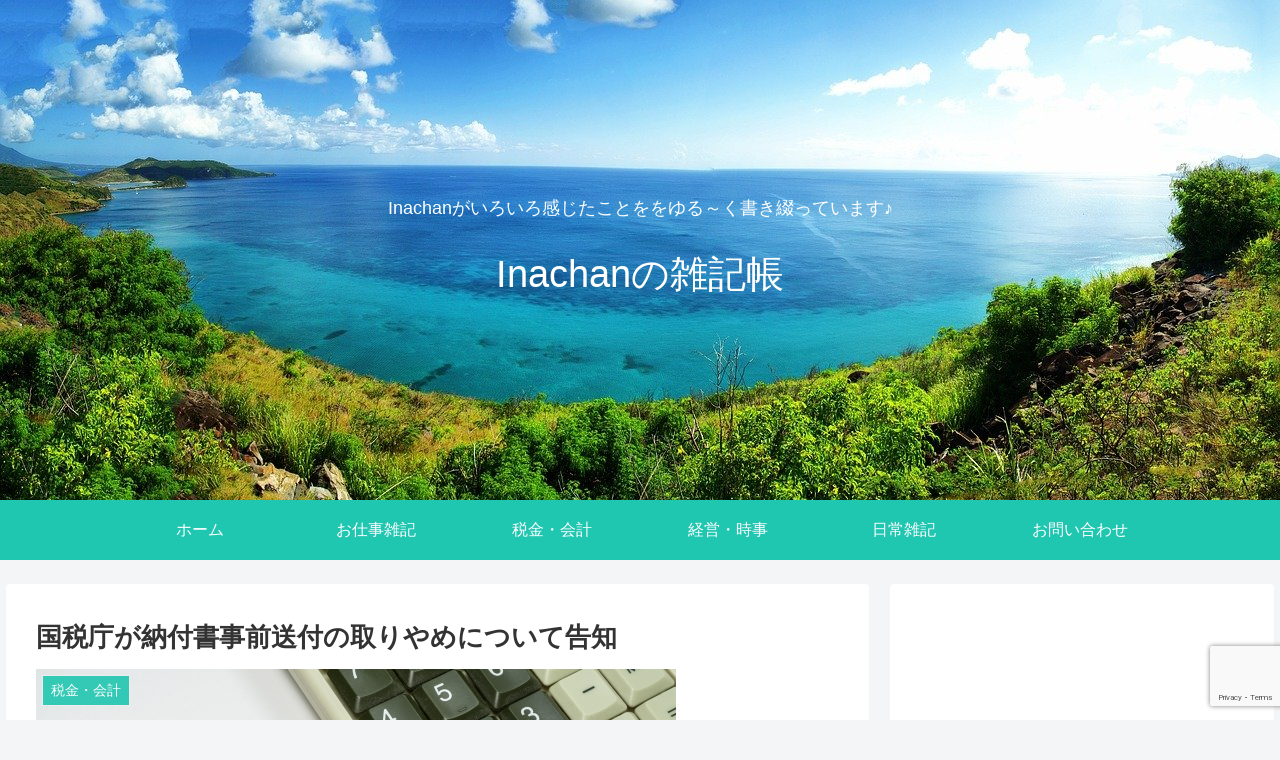

--- FILE ---
content_type: text/html; charset=utf-8
request_url: https://www.google.com/recaptcha/api2/anchor?ar=1&k=6LeXP6UiAAAAAJy4BFSUURKW6I-Kh52eunP6vaqp&co=aHR0cHM6Ly9pbmFjaGFuLndvcms6NDQz&hl=en&v=PoyoqOPhxBO7pBk68S4YbpHZ&size=invisible&anchor-ms=20000&execute-ms=30000&cb=n3awvupd2lzk
body_size: 48812
content:
<!DOCTYPE HTML><html dir="ltr" lang="en"><head><meta http-equiv="Content-Type" content="text/html; charset=UTF-8">
<meta http-equiv="X-UA-Compatible" content="IE=edge">
<title>reCAPTCHA</title>
<style type="text/css">
/* cyrillic-ext */
@font-face {
  font-family: 'Roboto';
  font-style: normal;
  font-weight: 400;
  font-stretch: 100%;
  src: url(//fonts.gstatic.com/s/roboto/v48/KFO7CnqEu92Fr1ME7kSn66aGLdTylUAMa3GUBHMdazTgWw.woff2) format('woff2');
  unicode-range: U+0460-052F, U+1C80-1C8A, U+20B4, U+2DE0-2DFF, U+A640-A69F, U+FE2E-FE2F;
}
/* cyrillic */
@font-face {
  font-family: 'Roboto';
  font-style: normal;
  font-weight: 400;
  font-stretch: 100%;
  src: url(//fonts.gstatic.com/s/roboto/v48/KFO7CnqEu92Fr1ME7kSn66aGLdTylUAMa3iUBHMdazTgWw.woff2) format('woff2');
  unicode-range: U+0301, U+0400-045F, U+0490-0491, U+04B0-04B1, U+2116;
}
/* greek-ext */
@font-face {
  font-family: 'Roboto';
  font-style: normal;
  font-weight: 400;
  font-stretch: 100%;
  src: url(//fonts.gstatic.com/s/roboto/v48/KFO7CnqEu92Fr1ME7kSn66aGLdTylUAMa3CUBHMdazTgWw.woff2) format('woff2');
  unicode-range: U+1F00-1FFF;
}
/* greek */
@font-face {
  font-family: 'Roboto';
  font-style: normal;
  font-weight: 400;
  font-stretch: 100%;
  src: url(//fonts.gstatic.com/s/roboto/v48/KFO7CnqEu92Fr1ME7kSn66aGLdTylUAMa3-UBHMdazTgWw.woff2) format('woff2');
  unicode-range: U+0370-0377, U+037A-037F, U+0384-038A, U+038C, U+038E-03A1, U+03A3-03FF;
}
/* math */
@font-face {
  font-family: 'Roboto';
  font-style: normal;
  font-weight: 400;
  font-stretch: 100%;
  src: url(//fonts.gstatic.com/s/roboto/v48/KFO7CnqEu92Fr1ME7kSn66aGLdTylUAMawCUBHMdazTgWw.woff2) format('woff2');
  unicode-range: U+0302-0303, U+0305, U+0307-0308, U+0310, U+0312, U+0315, U+031A, U+0326-0327, U+032C, U+032F-0330, U+0332-0333, U+0338, U+033A, U+0346, U+034D, U+0391-03A1, U+03A3-03A9, U+03B1-03C9, U+03D1, U+03D5-03D6, U+03F0-03F1, U+03F4-03F5, U+2016-2017, U+2034-2038, U+203C, U+2040, U+2043, U+2047, U+2050, U+2057, U+205F, U+2070-2071, U+2074-208E, U+2090-209C, U+20D0-20DC, U+20E1, U+20E5-20EF, U+2100-2112, U+2114-2115, U+2117-2121, U+2123-214F, U+2190, U+2192, U+2194-21AE, U+21B0-21E5, U+21F1-21F2, U+21F4-2211, U+2213-2214, U+2216-22FF, U+2308-230B, U+2310, U+2319, U+231C-2321, U+2336-237A, U+237C, U+2395, U+239B-23B7, U+23D0, U+23DC-23E1, U+2474-2475, U+25AF, U+25B3, U+25B7, U+25BD, U+25C1, U+25CA, U+25CC, U+25FB, U+266D-266F, U+27C0-27FF, U+2900-2AFF, U+2B0E-2B11, U+2B30-2B4C, U+2BFE, U+3030, U+FF5B, U+FF5D, U+1D400-1D7FF, U+1EE00-1EEFF;
}
/* symbols */
@font-face {
  font-family: 'Roboto';
  font-style: normal;
  font-weight: 400;
  font-stretch: 100%;
  src: url(//fonts.gstatic.com/s/roboto/v48/KFO7CnqEu92Fr1ME7kSn66aGLdTylUAMaxKUBHMdazTgWw.woff2) format('woff2');
  unicode-range: U+0001-000C, U+000E-001F, U+007F-009F, U+20DD-20E0, U+20E2-20E4, U+2150-218F, U+2190, U+2192, U+2194-2199, U+21AF, U+21E6-21F0, U+21F3, U+2218-2219, U+2299, U+22C4-22C6, U+2300-243F, U+2440-244A, U+2460-24FF, U+25A0-27BF, U+2800-28FF, U+2921-2922, U+2981, U+29BF, U+29EB, U+2B00-2BFF, U+4DC0-4DFF, U+FFF9-FFFB, U+10140-1018E, U+10190-1019C, U+101A0, U+101D0-101FD, U+102E0-102FB, U+10E60-10E7E, U+1D2C0-1D2D3, U+1D2E0-1D37F, U+1F000-1F0FF, U+1F100-1F1AD, U+1F1E6-1F1FF, U+1F30D-1F30F, U+1F315, U+1F31C, U+1F31E, U+1F320-1F32C, U+1F336, U+1F378, U+1F37D, U+1F382, U+1F393-1F39F, U+1F3A7-1F3A8, U+1F3AC-1F3AF, U+1F3C2, U+1F3C4-1F3C6, U+1F3CA-1F3CE, U+1F3D4-1F3E0, U+1F3ED, U+1F3F1-1F3F3, U+1F3F5-1F3F7, U+1F408, U+1F415, U+1F41F, U+1F426, U+1F43F, U+1F441-1F442, U+1F444, U+1F446-1F449, U+1F44C-1F44E, U+1F453, U+1F46A, U+1F47D, U+1F4A3, U+1F4B0, U+1F4B3, U+1F4B9, U+1F4BB, U+1F4BF, U+1F4C8-1F4CB, U+1F4D6, U+1F4DA, U+1F4DF, U+1F4E3-1F4E6, U+1F4EA-1F4ED, U+1F4F7, U+1F4F9-1F4FB, U+1F4FD-1F4FE, U+1F503, U+1F507-1F50B, U+1F50D, U+1F512-1F513, U+1F53E-1F54A, U+1F54F-1F5FA, U+1F610, U+1F650-1F67F, U+1F687, U+1F68D, U+1F691, U+1F694, U+1F698, U+1F6AD, U+1F6B2, U+1F6B9-1F6BA, U+1F6BC, U+1F6C6-1F6CF, U+1F6D3-1F6D7, U+1F6E0-1F6EA, U+1F6F0-1F6F3, U+1F6F7-1F6FC, U+1F700-1F7FF, U+1F800-1F80B, U+1F810-1F847, U+1F850-1F859, U+1F860-1F887, U+1F890-1F8AD, U+1F8B0-1F8BB, U+1F8C0-1F8C1, U+1F900-1F90B, U+1F93B, U+1F946, U+1F984, U+1F996, U+1F9E9, U+1FA00-1FA6F, U+1FA70-1FA7C, U+1FA80-1FA89, U+1FA8F-1FAC6, U+1FACE-1FADC, U+1FADF-1FAE9, U+1FAF0-1FAF8, U+1FB00-1FBFF;
}
/* vietnamese */
@font-face {
  font-family: 'Roboto';
  font-style: normal;
  font-weight: 400;
  font-stretch: 100%;
  src: url(//fonts.gstatic.com/s/roboto/v48/KFO7CnqEu92Fr1ME7kSn66aGLdTylUAMa3OUBHMdazTgWw.woff2) format('woff2');
  unicode-range: U+0102-0103, U+0110-0111, U+0128-0129, U+0168-0169, U+01A0-01A1, U+01AF-01B0, U+0300-0301, U+0303-0304, U+0308-0309, U+0323, U+0329, U+1EA0-1EF9, U+20AB;
}
/* latin-ext */
@font-face {
  font-family: 'Roboto';
  font-style: normal;
  font-weight: 400;
  font-stretch: 100%;
  src: url(//fonts.gstatic.com/s/roboto/v48/KFO7CnqEu92Fr1ME7kSn66aGLdTylUAMa3KUBHMdazTgWw.woff2) format('woff2');
  unicode-range: U+0100-02BA, U+02BD-02C5, U+02C7-02CC, U+02CE-02D7, U+02DD-02FF, U+0304, U+0308, U+0329, U+1D00-1DBF, U+1E00-1E9F, U+1EF2-1EFF, U+2020, U+20A0-20AB, U+20AD-20C0, U+2113, U+2C60-2C7F, U+A720-A7FF;
}
/* latin */
@font-face {
  font-family: 'Roboto';
  font-style: normal;
  font-weight: 400;
  font-stretch: 100%;
  src: url(//fonts.gstatic.com/s/roboto/v48/KFO7CnqEu92Fr1ME7kSn66aGLdTylUAMa3yUBHMdazQ.woff2) format('woff2');
  unicode-range: U+0000-00FF, U+0131, U+0152-0153, U+02BB-02BC, U+02C6, U+02DA, U+02DC, U+0304, U+0308, U+0329, U+2000-206F, U+20AC, U+2122, U+2191, U+2193, U+2212, U+2215, U+FEFF, U+FFFD;
}
/* cyrillic-ext */
@font-face {
  font-family: 'Roboto';
  font-style: normal;
  font-weight: 500;
  font-stretch: 100%;
  src: url(//fonts.gstatic.com/s/roboto/v48/KFO7CnqEu92Fr1ME7kSn66aGLdTylUAMa3GUBHMdazTgWw.woff2) format('woff2');
  unicode-range: U+0460-052F, U+1C80-1C8A, U+20B4, U+2DE0-2DFF, U+A640-A69F, U+FE2E-FE2F;
}
/* cyrillic */
@font-face {
  font-family: 'Roboto';
  font-style: normal;
  font-weight: 500;
  font-stretch: 100%;
  src: url(//fonts.gstatic.com/s/roboto/v48/KFO7CnqEu92Fr1ME7kSn66aGLdTylUAMa3iUBHMdazTgWw.woff2) format('woff2');
  unicode-range: U+0301, U+0400-045F, U+0490-0491, U+04B0-04B1, U+2116;
}
/* greek-ext */
@font-face {
  font-family: 'Roboto';
  font-style: normal;
  font-weight: 500;
  font-stretch: 100%;
  src: url(//fonts.gstatic.com/s/roboto/v48/KFO7CnqEu92Fr1ME7kSn66aGLdTylUAMa3CUBHMdazTgWw.woff2) format('woff2');
  unicode-range: U+1F00-1FFF;
}
/* greek */
@font-face {
  font-family: 'Roboto';
  font-style: normal;
  font-weight: 500;
  font-stretch: 100%;
  src: url(//fonts.gstatic.com/s/roboto/v48/KFO7CnqEu92Fr1ME7kSn66aGLdTylUAMa3-UBHMdazTgWw.woff2) format('woff2');
  unicode-range: U+0370-0377, U+037A-037F, U+0384-038A, U+038C, U+038E-03A1, U+03A3-03FF;
}
/* math */
@font-face {
  font-family: 'Roboto';
  font-style: normal;
  font-weight: 500;
  font-stretch: 100%;
  src: url(//fonts.gstatic.com/s/roboto/v48/KFO7CnqEu92Fr1ME7kSn66aGLdTylUAMawCUBHMdazTgWw.woff2) format('woff2');
  unicode-range: U+0302-0303, U+0305, U+0307-0308, U+0310, U+0312, U+0315, U+031A, U+0326-0327, U+032C, U+032F-0330, U+0332-0333, U+0338, U+033A, U+0346, U+034D, U+0391-03A1, U+03A3-03A9, U+03B1-03C9, U+03D1, U+03D5-03D6, U+03F0-03F1, U+03F4-03F5, U+2016-2017, U+2034-2038, U+203C, U+2040, U+2043, U+2047, U+2050, U+2057, U+205F, U+2070-2071, U+2074-208E, U+2090-209C, U+20D0-20DC, U+20E1, U+20E5-20EF, U+2100-2112, U+2114-2115, U+2117-2121, U+2123-214F, U+2190, U+2192, U+2194-21AE, U+21B0-21E5, U+21F1-21F2, U+21F4-2211, U+2213-2214, U+2216-22FF, U+2308-230B, U+2310, U+2319, U+231C-2321, U+2336-237A, U+237C, U+2395, U+239B-23B7, U+23D0, U+23DC-23E1, U+2474-2475, U+25AF, U+25B3, U+25B7, U+25BD, U+25C1, U+25CA, U+25CC, U+25FB, U+266D-266F, U+27C0-27FF, U+2900-2AFF, U+2B0E-2B11, U+2B30-2B4C, U+2BFE, U+3030, U+FF5B, U+FF5D, U+1D400-1D7FF, U+1EE00-1EEFF;
}
/* symbols */
@font-face {
  font-family: 'Roboto';
  font-style: normal;
  font-weight: 500;
  font-stretch: 100%;
  src: url(//fonts.gstatic.com/s/roboto/v48/KFO7CnqEu92Fr1ME7kSn66aGLdTylUAMaxKUBHMdazTgWw.woff2) format('woff2');
  unicode-range: U+0001-000C, U+000E-001F, U+007F-009F, U+20DD-20E0, U+20E2-20E4, U+2150-218F, U+2190, U+2192, U+2194-2199, U+21AF, U+21E6-21F0, U+21F3, U+2218-2219, U+2299, U+22C4-22C6, U+2300-243F, U+2440-244A, U+2460-24FF, U+25A0-27BF, U+2800-28FF, U+2921-2922, U+2981, U+29BF, U+29EB, U+2B00-2BFF, U+4DC0-4DFF, U+FFF9-FFFB, U+10140-1018E, U+10190-1019C, U+101A0, U+101D0-101FD, U+102E0-102FB, U+10E60-10E7E, U+1D2C0-1D2D3, U+1D2E0-1D37F, U+1F000-1F0FF, U+1F100-1F1AD, U+1F1E6-1F1FF, U+1F30D-1F30F, U+1F315, U+1F31C, U+1F31E, U+1F320-1F32C, U+1F336, U+1F378, U+1F37D, U+1F382, U+1F393-1F39F, U+1F3A7-1F3A8, U+1F3AC-1F3AF, U+1F3C2, U+1F3C4-1F3C6, U+1F3CA-1F3CE, U+1F3D4-1F3E0, U+1F3ED, U+1F3F1-1F3F3, U+1F3F5-1F3F7, U+1F408, U+1F415, U+1F41F, U+1F426, U+1F43F, U+1F441-1F442, U+1F444, U+1F446-1F449, U+1F44C-1F44E, U+1F453, U+1F46A, U+1F47D, U+1F4A3, U+1F4B0, U+1F4B3, U+1F4B9, U+1F4BB, U+1F4BF, U+1F4C8-1F4CB, U+1F4D6, U+1F4DA, U+1F4DF, U+1F4E3-1F4E6, U+1F4EA-1F4ED, U+1F4F7, U+1F4F9-1F4FB, U+1F4FD-1F4FE, U+1F503, U+1F507-1F50B, U+1F50D, U+1F512-1F513, U+1F53E-1F54A, U+1F54F-1F5FA, U+1F610, U+1F650-1F67F, U+1F687, U+1F68D, U+1F691, U+1F694, U+1F698, U+1F6AD, U+1F6B2, U+1F6B9-1F6BA, U+1F6BC, U+1F6C6-1F6CF, U+1F6D3-1F6D7, U+1F6E0-1F6EA, U+1F6F0-1F6F3, U+1F6F7-1F6FC, U+1F700-1F7FF, U+1F800-1F80B, U+1F810-1F847, U+1F850-1F859, U+1F860-1F887, U+1F890-1F8AD, U+1F8B0-1F8BB, U+1F8C0-1F8C1, U+1F900-1F90B, U+1F93B, U+1F946, U+1F984, U+1F996, U+1F9E9, U+1FA00-1FA6F, U+1FA70-1FA7C, U+1FA80-1FA89, U+1FA8F-1FAC6, U+1FACE-1FADC, U+1FADF-1FAE9, U+1FAF0-1FAF8, U+1FB00-1FBFF;
}
/* vietnamese */
@font-face {
  font-family: 'Roboto';
  font-style: normal;
  font-weight: 500;
  font-stretch: 100%;
  src: url(//fonts.gstatic.com/s/roboto/v48/KFO7CnqEu92Fr1ME7kSn66aGLdTylUAMa3OUBHMdazTgWw.woff2) format('woff2');
  unicode-range: U+0102-0103, U+0110-0111, U+0128-0129, U+0168-0169, U+01A0-01A1, U+01AF-01B0, U+0300-0301, U+0303-0304, U+0308-0309, U+0323, U+0329, U+1EA0-1EF9, U+20AB;
}
/* latin-ext */
@font-face {
  font-family: 'Roboto';
  font-style: normal;
  font-weight: 500;
  font-stretch: 100%;
  src: url(//fonts.gstatic.com/s/roboto/v48/KFO7CnqEu92Fr1ME7kSn66aGLdTylUAMa3KUBHMdazTgWw.woff2) format('woff2');
  unicode-range: U+0100-02BA, U+02BD-02C5, U+02C7-02CC, U+02CE-02D7, U+02DD-02FF, U+0304, U+0308, U+0329, U+1D00-1DBF, U+1E00-1E9F, U+1EF2-1EFF, U+2020, U+20A0-20AB, U+20AD-20C0, U+2113, U+2C60-2C7F, U+A720-A7FF;
}
/* latin */
@font-face {
  font-family: 'Roboto';
  font-style: normal;
  font-weight: 500;
  font-stretch: 100%;
  src: url(//fonts.gstatic.com/s/roboto/v48/KFO7CnqEu92Fr1ME7kSn66aGLdTylUAMa3yUBHMdazQ.woff2) format('woff2');
  unicode-range: U+0000-00FF, U+0131, U+0152-0153, U+02BB-02BC, U+02C6, U+02DA, U+02DC, U+0304, U+0308, U+0329, U+2000-206F, U+20AC, U+2122, U+2191, U+2193, U+2212, U+2215, U+FEFF, U+FFFD;
}
/* cyrillic-ext */
@font-face {
  font-family: 'Roboto';
  font-style: normal;
  font-weight: 900;
  font-stretch: 100%;
  src: url(//fonts.gstatic.com/s/roboto/v48/KFO7CnqEu92Fr1ME7kSn66aGLdTylUAMa3GUBHMdazTgWw.woff2) format('woff2');
  unicode-range: U+0460-052F, U+1C80-1C8A, U+20B4, U+2DE0-2DFF, U+A640-A69F, U+FE2E-FE2F;
}
/* cyrillic */
@font-face {
  font-family: 'Roboto';
  font-style: normal;
  font-weight: 900;
  font-stretch: 100%;
  src: url(//fonts.gstatic.com/s/roboto/v48/KFO7CnqEu92Fr1ME7kSn66aGLdTylUAMa3iUBHMdazTgWw.woff2) format('woff2');
  unicode-range: U+0301, U+0400-045F, U+0490-0491, U+04B0-04B1, U+2116;
}
/* greek-ext */
@font-face {
  font-family: 'Roboto';
  font-style: normal;
  font-weight: 900;
  font-stretch: 100%;
  src: url(//fonts.gstatic.com/s/roboto/v48/KFO7CnqEu92Fr1ME7kSn66aGLdTylUAMa3CUBHMdazTgWw.woff2) format('woff2');
  unicode-range: U+1F00-1FFF;
}
/* greek */
@font-face {
  font-family: 'Roboto';
  font-style: normal;
  font-weight: 900;
  font-stretch: 100%;
  src: url(//fonts.gstatic.com/s/roboto/v48/KFO7CnqEu92Fr1ME7kSn66aGLdTylUAMa3-UBHMdazTgWw.woff2) format('woff2');
  unicode-range: U+0370-0377, U+037A-037F, U+0384-038A, U+038C, U+038E-03A1, U+03A3-03FF;
}
/* math */
@font-face {
  font-family: 'Roboto';
  font-style: normal;
  font-weight: 900;
  font-stretch: 100%;
  src: url(//fonts.gstatic.com/s/roboto/v48/KFO7CnqEu92Fr1ME7kSn66aGLdTylUAMawCUBHMdazTgWw.woff2) format('woff2');
  unicode-range: U+0302-0303, U+0305, U+0307-0308, U+0310, U+0312, U+0315, U+031A, U+0326-0327, U+032C, U+032F-0330, U+0332-0333, U+0338, U+033A, U+0346, U+034D, U+0391-03A1, U+03A3-03A9, U+03B1-03C9, U+03D1, U+03D5-03D6, U+03F0-03F1, U+03F4-03F5, U+2016-2017, U+2034-2038, U+203C, U+2040, U+2043, U+2047, U+2050, U+2057, U+205F, U+2070-2071, U+2074-208E, U+2090-209C, U+20D0-20DC, U+20E1, U+20E5-20EF, U+2100-2112, U+2114-2115, U+2117-2121, U+2123-214F, U+2190, U+2192, U+2194-21AE, U+21B0-21E5, U+21F1-21F2, U+21F4-2211, U+2213-2214, U+2216-22FF, U+2308-230B, U+2310, U+2319, U+231C-2321, U+2336-237A, U+237C, U+2395, U+239B-23B7, U+23D0, U+23DC-23E1, U+2474-2475, U+25AF, U+25B3, U+25B7, U+25BD, U+25C1, U+25CA, U+25CC, U+25FB, U+266D-266F, U+27C0-27FF, U+2900-2AFF, U+2B0E-2B11, U+2B30-2B4C, U+2BFE, U+3030, U+FF5B, U+FF5D, U+1D400-1D7FF, U+1EE00-1EEFF;
}
/* symbols */
@font-face {
  font-family: 'Roboto';
  font-style: normal;
  font-weight: 900;
  font-stretch: 100%;
  src: url(//fonts.gstatic.com/s/roboto/v48/KFO7CnqEu92Fr1ME7kSn66aGLdTylUAMaxKUBHMdazTgWw.woff2) format('woff2');
  unicode-range: U+0001-000C, U+000E-001F, U+007F-009F, U+20DD-20E0, U+20E2-20E4, U+2150-218F, U+2190, U+2192, U+2194-2199, U+21AF, U+21E6-21F0, U+21F3, U+2218-2219, U+2299, U+22C4-22C6, U+2300-243F, U+2440-244A, U+2460-24FF, U+25A0-27BF, U+2800-28FF, U+2921-2922, U+2981, U+29BF, U+29EB, U+2B00-2BFF, U+4DC0-4DFF, U+FFF9-FFFB, U+10140-1018E, U+10190-1019C, U+101A0, U+101D0-101FD, U+102E0-102FB, U+10E60-10E7E, U+1D2C0-1D2D3, U+1D2E0-1D37F, U+1F000-1F0FF, U+1F100-1F1AD, U+1F1E6-1F1FF, U+1F30D-1F30F, U+1F315, U+1F31C, U+1F31E, U+1F320-1F32C, U+1F336, U+1F378, U+1F37D, U+1F382, U+1F393-1F39F, U+1F3A7-1F3A8, U+1F3AC-1F3AF, U+1F3C2, U+1F3C4-1F3C6, U+1F3CA-1F3CE, U+1F3D4-1F3E0, U+1F3ED, U+1F3F1-1F3F3, U+1F3F5-1F3F7, U+1F408, U+1F415, U+1F41F, U+1F426, U+1F43F, U+1F441-1F442, U+1F444, U+1F446-1F449, U+1F44C-1F44E, U+1F453, U+1F46A, U+1F47D, U+1F4A3, U+1F4B0, U+1F4B3, U+1F4B9, U+1F4BB, U+1F4BF, U+1F4C8-1F4CB, U+1F4D6, U+1F4DA, U+1F4DF, U+1F4E3-1F4E6, U+1F4EA-1F4ED, U+1F4F7, U+1F4F9-1F4FB, U+1F4FD-1F4FE, U+1F503, U+1F507-1F50B, U+1F50D, U+1F512-1F513, U+1F53E-1F54A, U+1F54F-1F5FA, U+1F610, U+1F650-1F67F, U+1F687, U+1F68D, U+1F691, U+1F694, U+1F698, U+1F6AD, U+1F6B2, U+1F6B9-1F6BA, U+1F6BC, U+1F6C6-1F6CF, U+1F6D3-1F6D7, U+1F6E0-1F6EA, U+1F6F0-1F6F3, U+1F6F7-1F6FC, U+1F700-1F7FF, U+1F800-1F80B, U+1F810-1F847, U+1F850-1F859, U+1F860-1F887, U+1F890-1F8AD, U+1F8B0-1F8BB, U+1F8C0-1F8C1, U+1F900-1F90B, U+1F93B, U+1F946, U+1F984, U+1F996, U+1F9E9, U+1FA00-1FA6F, U+1FA70-1FA7C, U+1FA80-1FA89, U+1FA8F-1FAC6, U+1FACE-1FADC, U+1FADF-1FAE9, U+1FAF0-1FAF8, U+1FB00-1FBFF;
}
/* vietnamese */
@font-face {
  font-family: 'Roboto';
  font-style: normal;
  font-weight: 900;
  font-stretch: 100%;
  src: url(//fonts.gstatic.com/s/roboto/v48/KFO7CnqEu92Fr1ME7kSn66aGLdTylUAMa3OUBHMdazTgWw.woff2) format('woff2');
  unicode-range: U+0102-0103, U+0110-0111, U+0128-0129, U+0168-0169, U+01A0-01A1, U+01AF-01B0, U+0300-0301, U+0303-0304, U+0308-0309, U+0323, U+0329, U+1EA0-1EF9, U+20AB;
}
/* latin-ext */
@font-face {
  font-family: 'Roboto';
  font-style: normal;
  font-weight: 900;
  font-stretch: 100%;
  src: url(//fonts.gstatic.com/s/roboto/v48/KFO7CnqEu92Fr1ME7kSn66aGLdTylUAMa3KUBHMdazTgWw.woff2) format('woff2');
  unicode-range: U+0100-02BA, U+02BD-02C5, U+02C7-02CC, U+02CE-02D7, U+02DD-02FF, U+0304, U+0308, U+0329, U+1D00-1DBF, U+1E00-1E9F, U+1EF2-1EFF, U+2020, U+20A0-20AB, U+20AD-20C0, U+2113, U+2C60-2C7F, U+A720-A7FF;
}
/* latin */
@font-face {
  font-family: 'Roboto';
  font-style: normal;
  font-weight: 900;
  font-stretch: 100%;
  src: url(//fonts.gstatic.com/s/roboto/v48/KFO7CnqEu92Fr1ME7kSn66aGLdTylUAMa3yUBHMdazQ.woff2) format('woff2');
  unicode-range: U+0000-00FF, U+0131, U+0152-0153, U+02BB-02BC, U+02C6, U+02DA, U+02DC, U+0304, U+0308, U+0329, U+2000-206F, U+20AC, U+2122, U+2191, U+2193, U+2212, U+2215, U+FEFF, U+FFFD;
}

</style>
<link rel="stylesheet" type="text/css" href="https://www.gstatic.com/recaptcha/releases/PoyoqOPhxBO7pBk68S4YbpHZ/styles__ltr.css">
<script nonce="rLmk34Gg3X7iNPbb-vbNrw" type="text/javascript">window['__recaptcha_api'] = 'https://www.google.com/recaptcha/api2/';</script>
<script type="text/javascript" src="https://www.gstatic.com/recaptcha/releases/PoyoqOPhxBO7pBk68S4YbpHZ/recaptcha__en.js" nonce="rLmk34Gg3X7iNPbb-vbNrw">
      
    </script></head>
<body><div id="rc-anchor-alert" class="rc-anchor-alert"></div>
<input type="hidden" id="recaptcha-token" value="[base64]">
<script type="text/javascript" nonce="rLmk34Gg3X7iNPbb-vbNrw">
      recaptcha.anchor.Main.init("[\x22ainput\x22,[\x22bgdata\x22,\x22\x22,\[base64]/[base64]/MjU1Ong/[base64]/[base64]/[base64]/[base64]/[base64]/[base64]/[base64]/[base64]/[base64]/[base64]/[base64]/[base64]/[base64]/[base64]/[base64]\\u003d\x22,\[base64]\\u003d\x22,\x22wrXCt8KLfsOzccOUw5zCosK1HsOFBMKIw7Yewo8Uwp7CiMKNw6Qhwp5cw57DhcKTD8KBWcKRVTbDlMKdw5QVFFXCncOOAH3DqijDtWLCn1gRfxLCgxTDjWZ5OkZPc8OcZMOjw5xoN2PCtRtMBsK8bjZhwp8Hw6bDvMKcMsKwwpbChsKfw7Nzw4xaNcKRKX/DvcO4T8Onw5TDvi3ClcO1wp8sGsO/MzTCksOhK0xgHcOSw6TCmQzDj8OKBE4AwqPDumbCk8O8wrzDq8O/VRbDh8KUwoTCvHvCmmYcw6rDgMKTwroyw7EUwqzCrsKdwqjDrVfDkMK5wpnDn3p7wqhpw4Arw5nDusK6QMKBw58WIsOMX8KMQg/CjMKfwqoTw7fCsS3CmDo2cgzCnjgLwoLDgCArdyfCrxTCp8ODfsKRwo8aRQzDh8KnCkI5w6DCq8OOw4TCtMKYbsOwwpFINlvCucOwbmMyw4nCrl7ChcKew4jDvWzDukXCg8Khc01yO8K0w6weBnnDs8K6wr4aCmDCvsKLaMKQDiciDsK/[base64]/DgMK+K8KkwpjDkE/CgMO2NMOew6xJw5ENw4U4bExTXBvDsA5sYsKkwoFCdjzDqsOHYk98w7NhQcODEsO0ZyA0w7MxJMO2w5bClsKgdw/Cg8OmGmwzw4QqQy1jTMK+wqLCn2BjPMO2w5zCrMKVwpjDkhXChcOuw5/[base64]/DvMO3woFzDMOGO8O0L8O5TcKjwoUIw54tAcOZw74bwo/DvHwMLsOgdsO4F8KONgPCoMKCDQHCu8KKwrrCsVTCgXMwU8Ofwq7ChSwQWBx/wpjCpcOMwo4fw5sCwr3CuBQow5/DhcOmwrYCF13DlsKgB01tHVjDn8KBw4Urw4dpGcK5b3jCjHUSU8Krw7fDq1d1M0MUw6bCqRNmwoURwrzCgWbDvGF7N8KIVEbCjMKnwqcvbh/DuCfCoQxgwqHDs8KfXcOXw450w57CmsKmEmQwF8Opw5LCqsKpZcKNMBPDv3AWUMKow4DClhZvw5wAwpIoYmfClsOwSxXDj3BeecO/w6o6ZnLCpVnDvsKxw7PDmRPCvcO0w5tDw7rDsAdZMEQhan9Gw6URw5HCnxDCjwzDnHVlwrVxMEQXEyDDt8OMK8O8wr0AJD1UWgvDhsK6bWlfbHczWsOVXsKgPC9najTChMOuf8KACmZVbBBmWx8dwqzDjwchO8KHwpjCmR/CqDB2w6orwog8PWcMw7zCskzCsU/DpMK8w6oaw7wgSsOvw4EDwofCk8KGFnHDvMOVYsKpLcKPw7/CusOXw7LChjbCtQU9OS/CuQlCKUzClcOHw7ATwrvDm8KlwqDDmxciwrUIKV3DlwcVwq/DkxbDs2xWwpbDjV3DvinCisKNw5JBIMKGbsOAw5rDlMK5W10vw4HDn8O8FCUgKsOGWjHDhhAhw53Dg2h/T8ONwrpiTi3DsmQ1w4zDkcO9wqE3woZ8wobDhcOSwotmK03CnTJuwopaw4TDtMKPTMKtw6nDn8KAPyRHw7QOIsKMKzjDmmhXX13Cr8KVCEXDrcKkwqDDuCJoworCl8O3wo4ww7PCtsO8w7XCj8KrGsKaZ1BtasO3wqogGGvChMO/w4rClGHCucKJw6vCgMKYFUUWVU3DuRjCicOeBn3DqmPClS7DmMKSw6wDwqYvw7/ClsOlw4XCpcKNfj/DlMKgwo8EMRI0w58tH8O6McKrA8KIwpENwpzDmcOAw6VAVcK4wrzDliMlwrbDrMOcQMKtwo85cMOyS8OPXMO8K8ORwpjCqmbDqcK6EcK0WQHDqiDDmUt0wqp4w53DuGnCp3PCgsKoU8OuXBbDq8OjPMKlXMOUBi/Cn8Opw6fDr1dMI8O8HcKsw5zDvAvDiMK7wr3CssKdSsKHw7LCusOKw43DtwlMOMKQcMKiIhYWTsOAHCHClxLCksKdWsK9W8KwwqzCpMO9JCbCusKnwrDCiRF7w7HCv2wPUsO4YxxHwo7DsCvCosKfw7/CqsK5wrUMFcKYw6HCmcKTSMOuwos2w5jDjsOLwrDDgMKaPiNmwrhuSinDhXDCgSvCv2XDsh3DvcOgYQMHw5bCq2jDvnIycEnCs8OgE8OFwo/Dr8KmFsO7w5jDicOXw75nXEMcSmIPZyoYw6LDucObwpvDo2wBegA1wp/CsBxGa8Omb3xqbsOqB3gVbgLCrMONwo4jEVjDpkzDm1XChcO8cMOFw5g4VsOvw4PDvkzCqBXClzLDicKqIH0nwqVfwojCkUrDtRAhw6NjAQYFS8K4AMOkw7LCucONQHfDu8KeRsO1woMmRcKtw7oCw4TDvzIrfsKKWiJRT8Ofwq1rw7/CkQ/CqX4VKWTDocK1wrUUwqPCr37Cs8KGwpF+w4pMKgTCvAJFwq3ClsKrO8KAw4Iyw61/dMOdeVgXw6bCtijDhsOzw7kAb0QGWEvClmnCnBQ9wovCmQPCt8OCaUnCp8K7dVzCo8KrI2NTw4LDlsObwonDocOSHX8uYsK8w6xcHlZ6wpQDKsK5ZMKWw5pYQsKyMBUvcsOpGsK/w7/ChsOxw6gCUcOBCDnCgMOfJTDCkcKSwo7ChFzCiMOVBH1fGcOOw7nDtnUUw5rClcOAUcOFw49cD8Ozdm/CvMKOwrzCpinCvUAwwpspP1BTwofCpgF/wpoUw7zCvcO+w5HDmsOUKmIXwqREwrhdOcKhR0HCmFbCrQtbw6rCu8KDBsO0ZXdIw7FmwqLCpwwUaRwJJAdUwr3DmsKkesOPwpDCt8OfcxUacCp9PWzDmD3DqcOrTF3CrcOMPcKuZMOHw4k9w7oawrzDsWxLGcOtwokEfcOYw5/CvcOTJsOCUUbChMKldCrCtsOxR8OMw6bDvxvDjMOHw4TClXfCpwDDuHDCrW50wqxVw7hnEsOZwoZuQAonw77DgA7Ds8OjXcKcJlrDsMKnw7jCmGZZwqkwWcO4w7Mtw4diLsK2f8O/[base64]/Dm0dlw7F6w7lzw6UpGsOYTCo6wqPDp1rCmsOiwrfCqsO5wo5rOybCglsjw6PClcOOwo0hwqgrwqTDl1XDj2rCg8OaUcO8wq5MXUUrPcOfOMOOVCMweH5ZfMKRE8OuSMO1w71pEyNawpzCrcODf8O8AsKmwrLCnsKhw5rCvmLDvV0ffMOWZMKBB8KiKsO/CMOYw4YawqIKwo7CmMOkOmsXYMO6w43ClC3DjWNTAcK2JAcLLnfDoTsHBXPDlSXDgMOjw5bCiURUworCoBwCQ0slZcOzwp4Gw6JUw75vE1TCrhwPwqJcQWHCuA7DhDHDicO7w7zCszdxHcOKw5XDhMKTLVoWF353wpIaScKiwozCp3tDwoh3Zy4Ww51ww4/CnCEuSRt9wo9IUsOyJMKIw5nDmMKPwqknw5PCthXCpMOJwq8LfMKBwoJpwrpYHnMKw6cAbsOwRVrDj8K+NcOEUsOrEMOgNsOjaj3Co8OlEsO8w5ITBjskwr/[base64]/WHzDkXzDmC7DsEfCsWVJw7Q8wpVyw7Fhw4oWw7PDt8O6Y8KuSsKuwqXCocOpw45fOMOENwrCkcOaw4/Ck8Kiwq0pEWjCq3PCssOrFCIaw4/DgMOUJxTCkA7DrjlOw6zCi8ODehpgVUMVwqQnw6DCphoEw6B+VMOtwogew7MWw4/CnyBnw4pCwpXDqGdLPMKjB8O5M0DDhW53RMO7wrVbwrTCgi0OwrYJwqEqVsOqwpJswrHCoMKDwr8JHEzCo3fDtMOpNmrDr8OkNg7DjMKZwrY/[base64]/w4MHw6Eqw4V7wq57R0zDtHEYw6EPK8OQw55SF8KcQMOfHB9Bw5TDtj/CkX3CvlbCk0jDk2/DungBT2LConTDr1NrEMOqwpgjwoZ5wooRwqxMwptFQsO6bhbDllZzI8ODw6IOXzpCw6h/[base64]/DtV86HsK0w6HChTfDiRBswp7DrcK8w7zDu8K2wr5Ac8OSUGU8CcOrSgtJGllfw5bDrGFBwqJHwqNrwp7DgUJrwqfCoRYUwpluwqdZYiDCicKNw6xyw51yNAZcw4x/w6/CqsKREihtAkDDoV/Cg8KPwpfDhQ0cw59ew7fDry/DuMK+w6PCmXJAw5B9woUvVcKgw6/DnAnDsnEaaX1IwpPCixbDsSnCkSJNwo/[base64]/ClcOyAcKuwqV5wojClsO/[base64]/w7c2DXHDlsKbPMOeQRbDvsKNHUDDjcO5wpZZTAQ6w4QOEQ1RV8O4w6VRwovCt8OMw5ktTnnCr2MDw4p4w6sLw6ktwrAPw4TCusOvwoM/V8OcSDnDjsOsw70zw4PDnC/[base64]/[base64]/DhMOvw6Ysw7bChsO5w64vw4LCq2BOwqzChMKnwrdewoNVwqg1A8OiJiPCj3bCsMKLwrwdw5DDjMO/WB7CicKSwrHDin51NcKKw7F4wrbCtMKWdMK/HzTCoi3CpgvDkmA/HcKJexbCq8KSwqBrwro2YMKBwojChzjDtcOHDHzCrjweG8K6f8K0I33Cpz3CtWLDoHsyecK/wpLDhhBpFEZ9VTpgcGdKw5dnDi7CgFTDv8K3w6jDh3kkdgHDqB0ZfUbDisOiw4AfZsK3ZkESwoJpcUtPw5jCkMOpw4/CvyUkwrFvehshwoZew6PDnjh2wqdPNcKvwq3Cl8OLw64Vw5xlAMOlwqDDnsKhG8Kmwp7DpUbDhRfCpMO9wpDDgg4xMBVZwp7DkCfDpMKVDDrCpiFMw6TCoQHCqSoKw6BSwp7CmMOcwp9gwpDCjBTDo8K/wo08FC8TwrYgJMKzw6PChCHDomvClTjCnsK/[base64]/[base64]/Dp2ssw5DCuMObw5LCkivDuXrDm8KZwrkWw4A2bFwdw7fCoxTCosKzw7sRw7PCv8KrXsKsw6QRwrlPwrHCrGjDscKWa1jDpsOhwpXDpMO0dMKAw5xDw68ubEw9FTNbJGDDl1Qmwo1kw4rClsKiw6fDg8O5KcOIwpI1cMKqYsKTwp/[base64]/Dp8KLw6t5w5/[base64]/woJsdMKsSj9uORrDqA84wroAGRrDgFnDrcOow60MwoNBw7p+HcOdwqx/D8KnwrB+fx0fw5zDssOHOMOBSTg5wqlGHMKTwpZaOw8mw7/Do8Ojw4QfV2fCiMO5I8OYwofCscKUw6LDnh3Cg8KgPgrDi1PDgkzDoCUwBsKDwobCuxrCiXs/awnDqAYdw7/Dr8KXDwQiwol1wrAtwrTDi8KHw6xDwpIBwrfDrsKDD8O2QcKXFMKewprCj8KCwpUyAsOwdyRRw4zCqcOQRVUjHH5tOnltw4PComsCJgsKYmrDvCDDsgjDqH8/[base64]/Co8Kmw7rCsXtywpxcwpbDkMOzWcKTwqrCrwAxwrFwUVbDmwHCnxoTw5AjKxbDgQc4wpBPw5Z8B8KEZFxyw6sAO8OwM3l8w5Nlw6XCj2wXw75Rw5x9w4bDmThcLk1af8KaF8KrPcK/IDYzB8K6wqrCjcO5woUmDcK4Y8KIw7zDocO5GcOew5TDkExTKsKwbEA+dMKSwoxQRHzDusKww70PCzISwqd0fMKCwq1CS8Ocwp/DnkMoeXUYw6I9wrMiSllqBcKDW8OHFU3DjcOCwo3DsF13C8OYXQMbw4rDncKPIsO8JMKIwp0tw7HCjhk2wpEVSlLDmk0Iw68DPUrDrsOPUD0jfWLDm8OIdAzCuj3DmzJyciZwwp/CpkbCnEQOwojDgBlrwpUkwoAmJ8Otw5xiFEvDqcKfw7t9OQY/FMOXw6PDnEkgHhnDqDfChsOBwqt1w5HDqR/DiMOOHcOnwqnChMOrw5Fxw4Yaw5PCnsOKwoVmwpRowo7CjMO9PsOqRcOyTUs/[base64]/Ck23CmExHwpNxVF42w4jCusKoLjrDicOxw6TCmUN2wo0Aw4PCmTzCp8OTVsK6wqjDjMKRw5bCnnjDmsK3wrxvG0vDvMKBwoXDjR9Sw5BSBhPDmD5/[base64]/CpsKvE8KKw6zDowDDjcOIworCs0HCv3xdwp45wrw5P0zCpMOGw6LDu8KxU8OdHHDCv8OWfAkJw5ocWzrDkBvChmoSEcOvalvDsFrCrsKkwp3CvMK/cTUmwpDDosKxwrEUw6Axw5LDqRbCocO8w5lmw5Nlw5lrwp8tPcK1F2/DjsO9wq/Ds8OFAcKGw5jDj3AIfsOIQGrDh11sXcKbCMORw7lGfHhRwoQZworCucOcbEfDqcKSCsO0IcOGw7rCgXF3e8K0w6lnFFvDtyLDuWnCrsKAwpVYWWjCksKKw6/DgBRFIcKAw53DssOGXnXCkMKSwoAFIjJiw48MwrLDt8OuC8KVwo/[base64]/Dk3MHHsOPw7hKwqYJw6FrwoNIW39+K8OXYcOLw6Mvwo9Tw7rCtsK9PcK1wq9sNhooa8KHwr9fVxR8RDUlwrrDq8O4PcKWE8OkPjPCjyLClcOmJcKpOQdRw57Dt8K0a8KiwpQVEcKgOirCnMOQw4bDj0XCpjN9w4/CssORw5cKfVdAH8K7DzPCtjTCtFonwpPDocO1w7jDjAXCvQx4KF9nZ8KPwpMNNMODwqdxwrxJO8Kvwq3DjsOZw7gew6PCuwZkJhvDtsOmw695fcKrw6XDvMKrw4jClhgfw5BoYgl7RXogw6tYwrNzw792OsKlEcOdw7/DmUoaBcO3w4bCiMOhGn8Kwp7DvWjCsXjCqBnDpMKheyMeCMO6EcK1w45kw73CnEXCicOmw67CocO8w5MPWGlEc8OsWyPCjsOFICcpw6Iiwq/[base64]/CkMOMwrvDvMORbcK/wrs7wrzCocK7wo98DMOywp7Dm8KfA8KJJi7DmMOtXArDkUM8KMKrwpLCs8O6ZcK3M8KSwrzCi27DizTDkkfCrBjCrcKEEB4QwpZqw6/DjsOhAEvCuyLCtjk1wrrCkcKAPMKxwqU2w4UlwpLCt8Oad8OUKE3Dj8Kcw7rDqFzClzfCqsOxw7Z2CsKbaXIRVsK/MsKBCMOqMEknQcK1wp8oMXfChMKdRcO7w5EfwqorTndFw61uwrjDssK4WsKlwpBPw7HDl8OjwqnDvloodsKJwqvCu3/DhcOewok/wotbwqzCv8OtwqjCqwpsw4xLwrtXwpnCqQDDmG1fRXpCNcKGwqIKZMOWw7zDlFDDsMOFw6sXT8OnUCzCssKmHwwtQBtwwrpcwoATaXjDssOxQ03DqMKlKVg7wqN3IMOmw5/CpSrCr27CkTTDjcKYw53Co8OnE8KnTnvCr09Cw51LZcO9w6E6w7MqCMKGJUzDvcOVTMKXw6fDrsO/XhwQLsK5w7fDm091w5TCuWfCn8KvD8KYTlDDnx/CpnvCt8O5KGXDsA02wosjD298HsO3w6pMOMKiw4TCnmPCvX3DqcKbw4/DuC1ow7jDoB9/LMOewrbDiArCgjpow6rCuncWwozCn8KpWMOKUsKLw4DCsGZjMwjDoX15wpxReCXCsQEXw6nCqsK7f2kVwr1BwpJewoYaw6ocBcO8fMOzwoZUwqA8QU/DuF94OsOFwojCmyh0wrI8wrjDtMOcGsK4HcOaCEFMwrQ5wpfDh8OORMKbLm8pe8OIWGbCvBHDkU/[base64]/DmcK5FiLCskBUDxcDZcO7Rj7CscOzw4k1wo55w5YPJsK0wqXCtMO3wrzDtR/[base64]/DC7CgApLw4HDncOrfj/CuDp9w47DksKfw4fDkMOjfUV/[base64]/DnT0Jw5PDk8KYU1/Cuw4kNmrDuw4Ew60MPcOMKADCrDjDksKRbGQbD3jCmwMSw7I6YHsMwr9bw7cSMk/DhcOdwoLCi1AMRcKOEcKXY8ODbBE7OcKsYcKOwp8uw67CqSVKKRDDlhgZGMKOB1N3JQIMHWsjLxHCvW3DtmTCiQ8PwpVXw7dTTsO3BkgTAsKJw5rCs8Olw4/Cj3JOw7Q4asOsSsOCYw7CtA0Cwq9yLUHCqw7ChcOowqHCtmouEjfDgRUeW8KXwp0EKT1qRFBBSWZ5L3nCo2zCi8KsCzvDjQzDnD/CojPDo1XDpRbCphLDv8OFEsK9N0DDtMOiYVYKWjRFeBvCuU8uVS9LbcKkw7XDocOSeMOiScOiEMKxWxgHJnFRwo7Cu8OKP15Kw7DDoQvCnsK8woDDvkjCg2ojw75/wrUrGcKnwrfDo1YUw5fDlTvCvMOdCsK1w4x8EMOzUHVlIMKRwr9CwrbDpAjCnMOhw5/Di8KHwoY2w6vCvmbDksKUNsO6w4rCrMOawrjClm3Dpn9gdmjDrBd1w6MSw6bDuDvDiMKiwonDuhU8aMOcw6rDkMO3BsKiwrREw57Di8OLwq3Dk8KFwoHDmMO4GCMlbxwJw5BFCMOsc8KyZRUBbQEMwoHDucOYwoIgwrbDmDpQwqsIwqTCrnLClw96wonDmADCnMO/WSxRdRTClMKbScOTwokTd8Kiwp3CnzbCmMKnHcOzGTHDlFcXwrnCvz3CsQMqScK+wqXDrA/ClsOtI8OAWl0EU8OKw4ApPADCrAjCj3ZBFMOAK8OkwrfDvAzDjMODZB/[base64]/bT8cw68Pw5zDmsOuI8O5w7LCkG/Doh4/AH3DssK2Nx9rwojCkTnCocOSwoEPV2zDncO2FD7CucOBCy8nXsK0c8OMw61GQ2HDscOyw63DoCfCrsO3QMOYa8KnZcOPfCsGC8KJwqnDk2wpwpg2A1bDtCTDnDHCpcO8HAoGw5vClcOCwr7CuMODwpg/wpQbwoMDwr5Nw7EAworCiMOPwrJ/w5xvMDfCs8Kxw6Iewr1ewqZ2BcOsSMOiwrnCisOcw4hmIk7DnMOvw5/CvErDqMKJw73CksOkwpg7D8ONRcK1a8OUXcKowqcsbcOcVyhdw5nDpggSw4VYw5/DjATDhsOPa8KJRX3DlMOcwobDhy8Fwq8hF0MVw6YZAcKNBsOOwoFKHwMjwotsE13CpWdTMsORWR9tdsO7w6vDsQJhWcO+dsKLdcK5CinDtwjDgcOCwqzDmsKsw7DDucKiUcKnwoVabsKew7A/wrLCqCUTwoxrw7LDjAnDryU0KsKUBMOMVxpswpACX8KGF8O8VgpqVUnDmwLDrmDCkwjDm8OMZMOKwp7CvwMhw5AzWcOVKgHCr8KTw4NgdQhKw5onwptnYsOEw5YNDnzCijEWwqMywpoUCTwSw6/[base64]/DngMywrbDpsOPwrg4wrnDrsKZwpTCrcK8Zxscwp/CmnHDllEAwqXCq8OdwqYILsKVw6dVOcKnwqkzLsOawr3Cq8KzVMO9GsKqwpXDmUTDucK9wqkCT8OqHsK7VsODw7HChcOzGcO/bAzDgzEhw7B8w4rDqMO9Z8OhEMO5HcOeOlk9cQfCnxnCg8KkJzF5w6guwofCkUx9LhPCsQd+TsOON8Ofw7XDp8KSwpvCjAvDkkTDqmlYw7/ChBHCqcOKwqPDlD/Dj8KYwrgFw7FTw4tdw7IKMHjCuUbDnSFjwoHChTh8X8OCwrodwqlmDsKnw4/CksOOJsKwwrfDpwjCsQLCnQ7DusK6M38Kw7xpA1IzwqXDmlIuBCPCu8K/[base64]/CmmVdAEMdwp7DpmbDucOQwrNywqFmw5nDucOXw4ALZV/Cu8KTwpJ4wrhtw7nDrsK6w4TDqTJrdTUtwq55ES03AXbCuMK2wr1oFktAVRQpwonCuBPDi2rDgW3CvmXDtMOqHDhWw6PDnC9iw6fCvcOmBBTDlcOpe8Orwr9USsKqwrZINhnDjUnDk3vClENZwqggw6IrRMK0w6AQwpNULxVAw7PCtzbDhQQuw6J6Jh/CsMK5VwYfwpstU8OobMOhwqbDtsKVYURiwp4Zw70nDcOfw4c9PsK0w4ZQa8KJwohGZ8OQwqYOLcKXI8ODLsKmE8ORV8OsGi/Cv8K5w4BFwqXDvBDCi2TCk8Kbwo4QYkghMEHCsMOrwobChlnCtMOkUcKgHHYxasOdw4BuDsOzw44dRsKow4ZKUcO3HMOMw6QzOcK/AcOiwpHCrVBUwotac3bCpG/DkcKSw6zDh2AoEz3DnsOuwph+w5HCv8O/[base64]/[base64]/w6puU2dUX8OnwrV7w6c4w58ZJnV0wrgawrRCE2YQacOAwrDDm3xuw6hdcTRDYlLDnMKbw7xSasOeK8OzccOcIMOiwqzCoywhw7nCo8KTEsK/w5ZXBsOTUgJ1JG5Ww7h5wr1CCsOcKljCqCMLLsOjwpXDvMKlw5kMKS/DmMO3cGxMCMKmwr/CqcKuw6DDgMOgwqXDp8Ocwr/CtVBqc8KVwrcwZwwsw77DpizDiMO1w7PDnMOPZsOEwqDCssKWw4XCtSBgwqUHX8OJwoFYwodrw6PDn8OSP0rCiVbCvSpzwpsOTcOIwpTDp8KcUMOIw4vCtsK8wqBBQC/DjcOlwp7Cl8Ode13Di11rw5TDvy4jw7XCsVzCoH93dFwtcMOsY2k7SmTDm0zCicOpwobCu8OQKmXCtUfDoxskaXfCqcOsw7kGw5pbwp4swo53bh/[base64]/w6/CjcO9XTvCl8OtacKBw41LZMOhwpt7w4Zaw4HCgMOywqITSyrDtsOBDEs7wojCjQdyMMOOEwbCn0g8ZlTDscKNbWnCtsOBw4cPwpnCocKCCMOoRz/DpsOiCV5XNncxUcOQPFcEwpZnWMKLw5jCt0g9LELCry/[base64]/DjcOswpxbw4g9w6cVwprCusKnacOYLsO7wrBawozCoFzCh8O1Pmd9TsOOCcKQclVye2PChsOicsO/[base64]/[base64]/Cs3M0wqnCv8KyNsKJIhYzwqPDkcKHD0nDmcKgAXnDr0HDshTDijsyesOzBMKYSMO1w7drw5E/w63Dh8KZwoXCpDDCr8ONwqgUwpPDpELDnV5tORsGGgrCj8KLwqMCG8Kjw5t8woYywq80WsK4w6nCr8OJbz1SPsOCwrYHw5bCqwQSMMO3ak/[base64]/NcOLwrtsMcO5ecOIwpMWwpnDmMOgwqvDix3CllvDkDLDkCHCtMOHcWLDqsOAw71BTVHDih/CqGLDgRnDlRgZwo7DpsKiYHgnwo8sw7fCl8OOwrMfJcK5XMKpw4pFwplaAsOnw4PCiMKpwoNYaMOqHCTCgC7CkMKeeQvDjyoBUMKIwpgKw7LDmcKCHC/DuxNhC8OVI8KmEFg0w7IzQ8OJE8OTFMKLwodtwo5JasOvwpAvIgBZwolVasO3w5tQw4cww5DCo2Q1MMOCwrNdw5cdw5nCgsOPwqDCoMKuY8K5VDQsw41cPsOIwozDqVfChcKzwo3DusOlKB/Cmy3CrMKAGcOcPVJEIlJLwo3DjsOfw7IvwrdIw44Qw45cKn91OmESwqrCqmpfP8O0wq7CoMKbdCbDq8KOckktw79ELcOMwpXDhMO9w6JfIGITwq1we8K2KDvDqcK3wrYGw5/DusOuA8K+MsOhVMOTGcOpw7/[base64]/[base64]/[base64]/DgMO1wp5aMEPCjBDCuCTDksOGCC/DmiLCksK8w7Nqwo3DlsOOdsKgwq4hHgl5woLDksKJYB5sIcOFX8OeJVbCtMOZwp5kCsOYMxg3w5nDucOaTsOEw4/CuUTCgEUvZxcrZUjCisKCwojDrk4Qe8K9MsORw6/DqsOKLcOqw70Me8KUwq4awoBKw6jClMKpDMOjwqHDgcKrNcOow5HDm8OTw57DtUjCqiZlw7dBKMKBwp/DgcKiYsKhwpjDrsOyPhQHw6DDscO2P8KoZ8KTwoQNTMK7GcKRw5BjLcKZQRVcwpjClcKYBRNwK8KPwpLDoDB+bjPCmMO/A8OMBl8xWHTDocKGGHluOlt1KMKsWhnDrMKzVMKTEMOdwqTCisOiaTzCimBjw7HDqMOXw67CjsOGayHDsXjDs8OHwpxbTCfCksOuw5jCqMK1O8K0w7UPFXTCoVJDKSTDnMOkMwHDvRzDvFxfwqdZAT/CknY0woPCqSQswrLCvsOaw7fCiizDssKkw6V9wqrDtsOVw4wdw4xswrbDvCzCmMKDHWQSSMKkTwxfPMOowpvCtMOww5DCg8K4w63Ci8K8FULCoMOcwq/DncOLP2opw5tmLjFzJ8OlacO7b8KXwp9uwr9NHRgsw7vDp1YKwq4TwrrDrRYbwq3DgcOYwq/[base64]/GsOSwpdZPcKyw5ZQw4onwpcZw60FaMKRwrjCscKZwoTDtMKdAnvDoF7DiUfCsD9vwpTDpDEKb8OXw7kgX8O5Fi0aX2JAV8KhwpDDqsKTwqfDqMKEWsOzLU8HP8K+N308wr/[base64]/ChiPChAMRI2EPw5rCtcOmLz/DgsK3wpJ/wpfCnsONwqPCjMOtw5TCtsOnwrHCh8KQF8OPa8KDwpLCmlt5w7HCgXUYU8O7MykAO8Orw4dSwrRKw6TDjMOQL2ZYwqwKSsOfwrEYw5DCq2fCpV7Ds2Eywq3CgEszw6F9LW/ClWvDu8OhEcOrW3QBdsKRQ8OTH0zDtj3CjMKlWyzDisOrwqXCnyMtD8OGeMKww7U9UcKJw7nCjBVswpzCtsKdY2DDvynDpMKLw6nDkF3DgG0jCsKfMgjCkE7CisOiwoYmZ8ObMAMaZ8K1w7TCtC/DusKEMMOUw7TDkcObwr4heh/[base64]/[base64]/DlXImw7PDgQPChwNIwprCnMOZMADDjV3CtcOFKWvDoG7Cs8OzAMOSRMKpw4rDkMKewo4/w6jCqMOQdHrCtD7CoGTCk1Zhw5jDmlI7TXILJMOIZ8Ksw5PDhcKKGsKcw48rK8OowpnDsMKQw5fDsMKVwrXCjDHCuzrCtkNhHV7DvT/CnhLChMOWKcKjU3B8Dm3CgcKLK03Du8K9w6TDgsOTXjc1wrbClizCqcKzwq1Fw7AqGcKKZMK5bcOoEirDkh3Cu8O0PGVFw4Jfwp5ewp3DjEQ/ZWkxJMO0w7Udey7CmMKHWcK4BsKaw61Pw7XDqSLCh0LDlxPDnsKNfcKVCXJANTNEJsKYGMOkB8OLOGQGw7bCqW3Dr8OReMKUwpnCl8OGwphASMKHwq3CvSzCqsKswqnCvTsowo5ww4/[base64]/w7TDh8OgLFtVeHkdPXTDnw3CpirDkSxwwpbClGvClgjCkMKpw5Yfwp0YPmBEHMOpw5LDklEgw5HCrAhuwqrCuQkhw7cIw5Nfw5YZwrDChsOCJsKgwrVxY1ZPw7bDgFrCh8KSU1xtwqDCljYnMMKvKj0+MBhpGMOXwrDDgMKAfMKgwrnDhwfDrS7CiwQPw4/ClAzDgh/Dp8O+WHobwq/DqTzDsj7CkMKOfy5zWsKZw7MTBxfDkMOqw7DCucKINcOFwrY2Ri1hSzLCignCsMOGSMKoX2LClmx3f8K5w440w5siwp3Do8Oxw5PCmMOBBcKBZkrDicO+wojDuGojwohrasKDw6ZCe8OaMF7CqkvCvStbAsK1bU/DhcK9wrLCiRnDlAjCh8OyZEFcwrTCtQLCnQ/CgS5uL8KKR8O8Gk7Do8ObwrfDpcKnXB/CnG5pCsOLEsKXwqdaw6rCgcO+BMKkw7bCvXLCpifCvjQNFMKGezckw7PCphpCEMKmw6XCkFbDiH8JwpNEw7sOJEHCrkXDvGjDvy/Du1LDkxnCiMOhwoJXw4JDw4LDnWdOw75pwrPCviLDuMKFw7PChcOcSsOrw75TAD0tw6nDlcOuwoIsw4LCmsOJLAfDoBXDtVvCiMOmWcKdw7dpw5Bww7pvwocrwp0Jw7TDm8KEccO3wp/DhsOnFcKSZ8O4E8K6M8Kkw5XCp0tJwr0OwpJ9wpnDgCfCvGbDhFTDt3XDtl/CnhIkWURLwrzCghTCmsKPMjc7PgjCssKgRgLCtiDDoE3DpsKlw47DqsOMNmnCl0wXwocZwqVXw7ckw7p6bsKPFUFLAE/[base64]/KsKiQsKLwqwiw6ZzwqjCvsO0w7FQw5/CmsKRwqM0w4bDrE/DpzIOwoIXwrlZw6TDry1wX8Kzw5XDjMOpBngTRsKBw5cow5DCoVVjwqLDhMOMw6TCh8OxwqLCncK3UsKLw71Bwr8/[base64]/Cv8Oyw58dwpNmw4fCg8Oua8KwacKTXTnCqU7DisKhQwM/NUwPw6dYMXzDlMKAf8K8wqPDgXbDiMKfwr/DpcKXwojDkwrDmMKydnDDhsKHwqjDgMKfw7LDgcOTAwvCnlzDocOmw67CrcOub8KSw7rDtWQYBCEeHMOGQE1wMcOqBsOrKFhxwpDCh8Kgd8KDfWQ8wrrDuHUJwqU+G8K2wqLCh1kpw78GLsKwwr/CicO+w5TCpMK9J8KqdhpnISjDpsO1w4oIwr9cT3sPw4zDrzrDtsK+w4vCiMOEwqDCmMOuwrULXcOFeh7Cr0bDuMKIwohHF8KSfhDCkCrDrMOpw6rDrMKcdWjCgcKuBQPCrS0sYMKSw7DDgcKlw4pTG2NXN2/CuMKzwrsIA8OtRA/DksKmM0rDq8OawqJ+asKnR8KOcsKBIsKawqxqwqbCgSpUwo1Qw7PDgDZEw7jCvnstwq/DrXpjG8ORwrQlw7DDkVLCmh8SwrTCrMK/w7DCn8KEw4dbAlZjUkXDsCBUUsKYYHzDhcKucg9wdcOawqYcBzQwasO6w63DsRbDn8OKScOZb8OdFMKUw6daIw8lUwIVehNpwrjDpnguD39/w6Jxw54Uw4DDjWFHZRJ1BEnCscKQw4RQczkdM8OOwo3DjTzDrMO1BW/DpA1bEjhawp/CowsUw5U5eGnCi8O6wp3CtDHCgwnDrwcow4TDo8K0w7sXw6FiW2rCrcO7w7PDlsKhZsOHHMOTwr1sw4lyVSPDkMODwr3CrjQaU13CnMOCUcKHw5RWwr/Cp2hbMMO7JsKRTHHCm2osTmPDqH3DjcO7w4pGMcOuQ8Kdw4V0OsKNL8O7w6fCsHnCjMOWw7Urf8K1TDcveMOdw4TCuMOHw7rCmVtww445wo/CnUhRLHZRwpnChGbDumAJTBBVNUd9wrzCjjpHM1VPVsKNw44Zw4/Cr8O/UsOmwp5mNMKCI8KINnMvw6jDiSHDn8KNwr/CrlLDjlDDijA5QBkFeEoUcsKswp5Kwr1HMRYxw7rDsz9hwqrCn3xCwqY6D3TCplkNw7nCqcKlw4xBEVrDimbDrMOcI8KpwqvDm2cPJcKewpPDiMKyaUwBwpHDqsOybMONwrjDuw/DonQKb8KIwrrDkMOvUcOcwrUEw5s0JyTCtMKmHURhAjTCg0DDt8OSw6jDmsOQw57CqMKzccKTwpHCpRzDgx3DrVQwwpLCtMKLZsKzDcKeMUMAwqMWwqshKwnDgg1ww7DCiifCuk93woDDsBfDglZWw47Cs3kmw5Q0w6/Dvj7CjzwXw7DCln5LNkp2WXLDhzw5OsOgTx/CicOiWcOOwrJcD8O3wqDDnsOewq7CtCnChlAKHDkyCXwnw4DDgxpHcCrCnnZ8wojCq8O+w45MO8Omw5PDmlYhRMKYQTPCn2fCth07w53CqsO9NVBWwprDjy/Cj8KOH8Krw7pKwrAZw75eWcOnRMO/w6TDosK/STVnw77Cm8KRw6sSaMOBw6bCnxzCn8KGw6UKw7/Di8KTwq/CoMKDw4PDgcOqw6xUw5HDusO+TmIabcKlwr3DhsOGwooKImBiw7hLRmTDoibCu8OmwovCnsKpT8O4VS/Dqi0ewp8Pw6hQwqnCphbDj8OlQB7DpkDDoMKRw7XDihfDkRXCksOow7xfbSPDqXY2wpAZw5Rmw6YfD8KMXl5xw53CqsOTw4HDtyrCpD7Ckl/DkVjCoRJec8OoCwR/[base64]/DnMK6wqDDrcKPwr8Pwp4ET3rDrsKDw5TDhTnCnMKgZMKAw7vCs8KRe8KvScOCdiLDn8Kxa3rChMKpScOINVXCl8OCNMOyw7ALAsKIw4fCly5Gw7MaPQUywr7Cs1PDi8OEw67DjsK1Alwsw6LDl8OVwo7CvXXCoDcLwp5bcMOMbcO/wpjCl8K/wprChm3CucOgLsKPJ8KRwqjDnWtfSmt7QMOWc8KGH8OywpfCqcO7w7Qtw6JDw7zCkQchwpTDkEvDliXClUDCv1QIw7zDgsK8AsKbwptnXyIgwr3CosOpKE/Cvz5Fw4kyw6FmKMKDYRELFsKQJ2fDkjFTwosgwojDi8OmdcKmGMO7woR4w63CosKVb8KmTsKEEcK/EmYhwobDpcKgIQHCo2vCssKCR3IoWhIQIi/CmcO3E8Olw4JsO8Okw7NGJyHCpAHCty3CiSXCqsKxSznDjMKZF8OFw4x5GcKUfk7CrsK0D3xleMO/Zgtiw5Q1fcK8YHbDscO4wo/DhQVnAsOMeFE8w71IwrXCssKFOcK2D8KIwrt0wozCk8KDw4fCoSICL8Ktw7lmw6TDoQIaw4fDmCzCrMKKwo4lwrTChQfDqDN6w7l2UsKPw4DClWvDvMKVwq7CpsOVw49OEsKbwoRiJcKrVMO0e8KCwpnCqAl0w7QLf3stUVYPTy/DrcK8IRnDjsOrZ8Opw5/[base64]/wpPDoATDmRLCjSQHcsKowqZQCA7ChMO6woPChynCtcObw4nDl1wtATzDkxPDksKvwo5nw6jCqTVBwrLDuA8JwpvDgg4SK8KFY8KLAsKBwrZVw4bDr8OxC3nDjg/DnDDCkkTDimXDnCLClQPCvMKNNMKUJcOeMMK/W0TCu1FawpbCvnQ1AG80AiTDi1rChh7Cg8KRZwRKwoRrw7B/w5LDp8O9WHkXwrbCh8KUwrLDhsK3wrjDlcORU3XCsRkKLcK5wpTDlEcnwqxxT3LDrAVww7rCt8KqYQ7DocKBb8Oew5bDlUsMP8Oowo/[base64]/w5cCwqhww5DDicO3w4LDs05WR8KvCcKKw69qwpLCh8KQw5IFWgFDw4DDll5vLV/ChiEqMMKcw683worDmjEqwoTCv3fDvcOYw4nDp8OzwpfDo8KuwppIH8KWB2XDtcOuC8KpJsKgwoI3w53Dvi4KwrDDg1dNw57CjlVfYybDumLCgcKpw7/[base64]/DkyDCllvCmCDDixfDvVnCtsOyw6Q9wqRGw4JLTTfCpsOTwpvDu8KEw6XCn3PDm8KXw717ZiMkw4Q2wpokSALCv8O1w7Yxw6F/MwzDsMKmb8KhN3Ekwq12DmnCgcKfwq/CusOFYGXCuRbClsKrUcKvGsKCw5zCrcKCBXlswrHCkMKVDcODQjXDuCXCoMORw6QtJm3DmiTCr8Ozw4DDh0gKRsO2w64Rw486wpUzRBtwARc+w6/[base64]/GsKsAcKkw7bDvxwvd8OzwqzCgsKhI8OswrkAw6zClwoAwpg7bsKYwqzClMKvScKGfjnClzoiZidrTCfCnCvCicKrZV8dwqLCi0NwwrrDj8Ktw7vCpcOADX7Cu27DjzDDqGBkHsOfJzILwrHCtMOsV8OfPUEETsK/[base64]/ChMKDHADCk8OxwozCumgYw5gTwq3CrDDDhcOTwqRcwqoVCAPDhirClcKew449w6DCgsKhwo7Ct8KDLywBw4XDtgxoeTXCrcKVTsOhZ8Kfw6J2RcK6JMKwwr4KKHBSEBogwqHDrX/DpHkCDsO5NmzDi8KABUDCscKYNMOgw5RKWEHCmzRfdzrCnE9rwoUvwoLDoGgpw4kaJMK5T1A8F8KXw4sUwqtRVAhGK8OOw5QpZMOjeMOLVcO0f3PCvMOGwrJJwrbDi8KCw7TDrcOWERPCh8K2NcOdD8KCAF/[base64]/ClMOkw6rCjMOOwr7DqX3CrGbDjDTDpT3DkcKSdMK7wogOwp5qeSVbwqbCjEdjw7Y2QH5aw5RIJ8OWTyjCrWkTwpBuRMOiC8K0wptCw6rDpcOpacOyccOuGz0ewqnDjsKlaWZZQcK0wr84woPDgxPDsHPDncKZwpNBRAhQfnwRw5VQw5QawrUUw6RqaUMPP2/[base64]/[base64]\x22],null,[\x22conf\x22,null,\x226LeXP6UiAAAAAJy4BFSUURKW6I-Kh52eunP6vaqp\x22,0,null,null,null,1,[21,125,63,73,95,87,41,43,42,83,102,105,109,121],[1017145,130],0,null,null,null,null,0,null,0,null,700,1,null,0,\[base64]/76lBhn6iwkZoQoZnOKMAhnM8xEZ\x22,0,0,null,null,1,null,0,0,null,null,null,0],\x22https://inachan.work:443\x22,null,[3,1,1],null,null,null,1,3600,[\x22https://www.google.com/intl/en/policies/privacy/\x22,\x22https://www.google.com/intl/en/policies/terms/\x22],\x22awPKTdIkVQVJpTOsEi1PVCWrBMFtpypBYGY97y3Uwhc\\u003d\x22,1,0,null,1,1769273647305,0,0,[175,90,141],null,[135,59],\x22RC--hs-pG96-WCK4Q\x22,null,null,null,null,null,\x220dAFcWeA7ltgGZKbu9smT8H7QymiqPxgq9ta0TFuajHO9-vRjwiQ2C7A4M_6P7nMfbgD_rMrzS2axQyfMEXw9POABk7fEQFjI4TQ\x22,1769356447156]");
    </script></body></html>

--- FILE ---
content_type: text/html; charset=utf-8
request_url: https://www.google.com/recaptcha/api2/aframe
body_size: -248
content:
<!DOCTYPE HTML><html><head><meta http-equiv="content-type" content="text/html; charset=UTF-8"></head><body><script nonce="CmwUosO0SsRQWcyFTByAxg">/** Anti-fraud and anti-abuse applications only. See google.com/recaptcha */ try{var clients={'sodar':'https://pagead2.googlesyndication.com/pagead/sodar?'};window.addEventListener("message",function(a){try{if(a.source===window.parent){var b=JSON.parse(a.data);var c=clients[b['id']];if(c){var d=document.createElement('img');d.src=c+b['params']+'&rc='+(localStorage.getItem("rc::a")?sessionStorage.getItem("rc::b"):"");window.document.body.appendChild(d);sessionStorage.setItem("rc::e",parseInt(sessionStorage.getItem("rc::e")||0)+1);localStorage.setItem("rc::h",'1769270050343');}}}catch(b){}});window.parent.postMessage("_grecaptcha_ready", "*");}catch(b){}</script></body></html>

--- FILE ---
content_type: application/javascript; charset=utf-8;
request_url: https://dalc.valuecommerce.com/app3?p=887615299&_s=https%3A%2F%2Finachan.work%2F%25E5%259B%25BD%25E7%25A8%258E%25E5%25BA%2581%25E3%2581%258C%25E7%25B4%258D%25E4%25BB%2598%25E6%259B%25B8%25E4%25BA%258B%25E5%2589%258D%25E9%2580%2581%25E4%25BB%2598%25E3%2581%25AE%25E5%258F%2596%25E3%2582%258A%25E3%2582%2584%25E3%2582%2581%25E3%2581%25AB%25E3%2581%25A4%25E3%2581%2584%25E3%2581%25A6%25E5%2591%258A%25E7%259F%25A5%2F&vf=iVBORw0KGgoAAAANSUhEUgAAAAMAAAADCAYAAABWKLW%2FAAAAMElEQVQYV2NkFGP4nxH3mmF7jxQDY7Ki0H8h3b0MU22MGRg3cnX9j3q2iWG%2FwBEGAPcbDYbrsi3NAAAAAElFTkSuQmCC
body_size: 1226
content:
vc_linkswitch_callback({"t":"6974eb21","r":"aXTrIQAHi_USdU7PCooAHwqKCJQOmw","ub":"aXTrIAAFYyESdU7PCooCsQqKC%2FA8yg%3D%3D","vcid":"[base64]","vcpub":"0.494581","lohaco.jp":{"a":"2686782","m":"2994932","g":"747d740e8c"},"shopping.yahoo.co.jp":{"a":"2826703","m":"2201292","g":"cab7ce2c8c"},"p":887615299,"paypaymall.yahoo.co.jp":{"a":"2826703","m":"2201292","g":"cab7ce2c8c"},"s":3631833,"int-tnwebint.tdc8f.otsuka-shokai.co.jp":{"a":"2422550","m":"496","g":"56288bcf88"},"approach.yahoo.co.jp":{"a":"2826703","m":"2201292","g":"cab7ce2c8c"},"www.tanomail.com":{"a":"2422550","m":"496","g":"56288bcf88"},"paypaystep.yahoo.co.jp":{"a":"2826703","m":"2201292","g":"cab7ce2c8c"},"mini-shopping.yahoo.co.jp":{"a":"2826703","m":"2201292","g":"cab7ce2c8c"},"shopping.geocities.jp":{"a":"2826703","m":"2201292","g":"cab7ce2c8c"},"l":5,"lohaco.yahoo.co.jp":{"a":"2686782","m":"2994932","g":"747d740e8c"}})